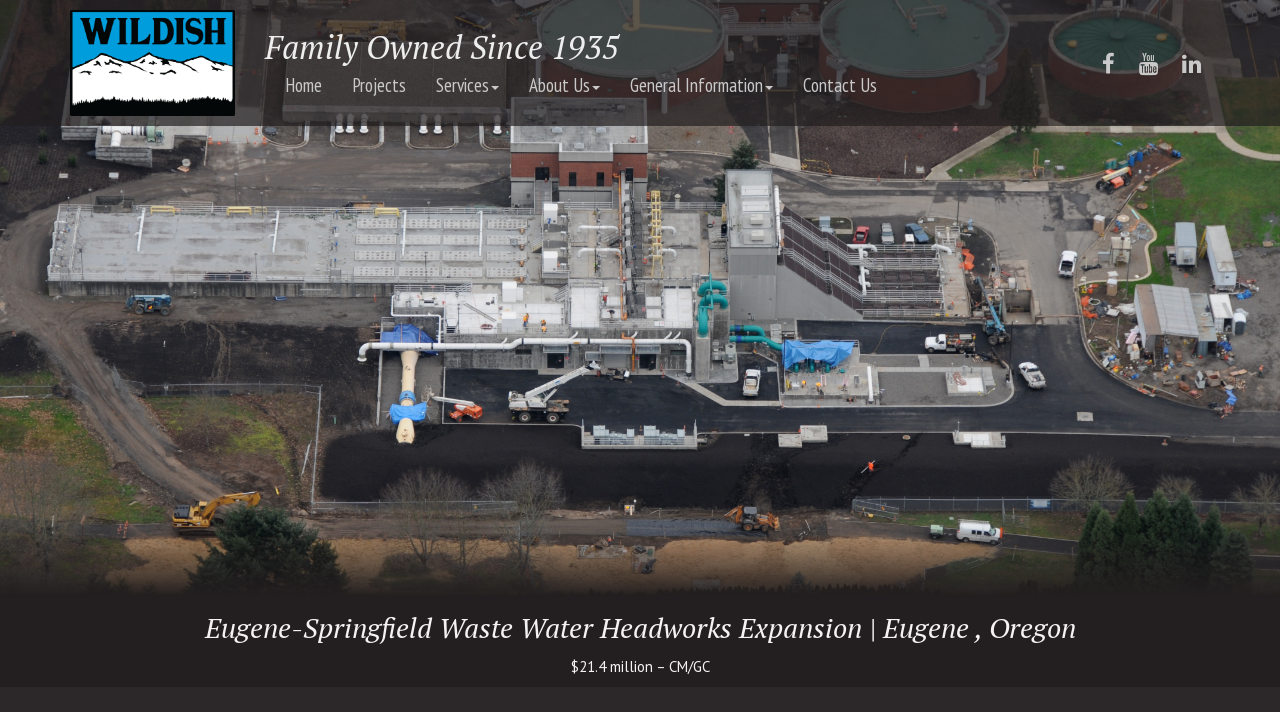

--- FILE ---
content_type: text/html; charset=UTF-8
request_url: https://www.wildish.com/eugene-springfield-waste-water-headworks-expansion
body_size: 3418
content:

<!doctype html>
<html class="no-js" lang="en-us">
    <head>
        <meta charset="utf-8">
        <meta http-equiv="x-ua-compatible" content="ie=edge">
        <title>Eugene-Springfield Waste Water Headworks Expansion</title>
<meta name="description" content="This new headworks facility and influent pumping station required thorough coordination with the owner in order to maintain operations during construction."/>
<link rel="canonical" href="https://www.wildish.com/eugene-springfield-waste-water-headworks-expansion"/>

        <meta name="viewport" content="width=device-width, initial-scale=1">

        <!-- Place favicon.ico in the root directory -->
        <link rel="shortcut icon" href="/favicon.ico" type="image/x-icon" />

        <link rel="stylesheet" href="https://cdnjs.cloudflare.com/ajax/libs/normalize/3.0.3/normalize.min.css">
        <link rel="stylesheet" href="https://maxcdn.bootstrapcdn.com/bootstrap/3.3.6/css/bootstrap.min.css" />

        <link rel="stylesheet" href="/css/font-awesome.min.css">
        <!-- Fonts -->
        <link href='https://fonts.googleapis.com/css?family=PT+Serif:400,400italic' rel='stylesheet' type='text/css'>
        <link href='https://fonts.googleapis.com/css?family=PT+Sans:400,700' rel='stylesheet' type='text/css'>
        <link href='https://fonts.googleapis.com/css?family=PT+Sans+Narrow' rel='stylesheet' type='text/css'>

                <link rel="stylesheet" type="text/css" media="all" href="/css/main.css" />

        <script src="https://cdnjs.cloudflare.com/ajax/libs/modernizr/2.8.3/modernizr.min.js"></script>
    </head>
    <body class="type-project">
        <!-- Google Tag Manager -->
<noscript><iframe src="//www.googletagmanager.com/ns.html?id=GTM-WKQFCF"
height="0" width="0" style="display:none;visibility:hidden"></iframe></noscript>
<script>(function(w,d,s,l,i){w[l]=w[l]||[];w[l].push({'gtm.start':
new Date().getTime(),event:'gtm.js'});var f=d.getElementsByTagName(s)[0],
j=d.createElement(s),dl=l!='dataLayer'?'&l='+l:'';j.async=true;j.src=
'//www.googletagmanager.com/gtm.js?id='+i+dl;f.parentNode.insertBefore(j,f);
})(window,document,'script','dataLayer','GTM-WKQFCF');</script>
<!-- End Google Tag Manager -->
        <header class="smoke-bg">
	<nav class="container navbar navbar-default">
		<div class="row">
			<div class="navbar-header">
				<button type="button" class="navbar-toggle collapsed" data-toggle="collapse" data-target="#collapse" aria-expanded="false">
					<span class="sr-only">Toggle navigation</span>
					<span class="icon-bar"></span>
					<span class="icon-bar"></span>
					<span class="icon-bar"></span>
				</button>
			</div>
			<div class="col-xs-6 col-sm-2 vcenter">
				<a class="navbar-brand" href="/"><img class="logo" src="/assets/57476e5ffa4634450500001f.png" alt="Wildish" srcset="/assets/57476e60fa46344505000020.png 200w, /assets/57476e60fa46344505000021.png 500w" /></a>
			</div><!--
		--><div class="col-xs-12 col-sm-10 vcenter">
				<div class="slogan text-left-sm text-left-md text-left-lg">Family Owned Since 1935</div>
				<!-- Collect the nav links, forms, and other content for toggling -->
				<div class="collapse navbar-collapse" id="collapse">
				    <ul class="nav navbar-nav">
																	
													<li><a href="/">Home</a>
						
																	
													<li><a href="/projects">Projects</a>
						
																	
													<li class="dropdown">
								<a data-toggle="dropdown">
									Services<span class="caret"></span>
								</a>
								<ul class="dropdown-menu" role="menu">
																		<li><a href="/services#pre-construction">Pre Construction</a></li>
																		<li><a href="/services#construction">Construction</a></li>
																		<li><a href="/services#self-performed-work">Self Performed Work</a></li>
																		<li><a href="/services#contracting-methods">Contracting Methods</a></li>
																		<li><a href="/services#aggregate-products">Aggregate Products</a></li>
																		<li><a href="/services#quality-control">Quality Control</a></li>
																	</ul>
							</li>
						
																	
													<li class="dropdown">
								<a data-toggle="dropdown">
									About Us<span class="caret"></span>
								</a>
								<ul class="dropdown-menu" role="menu">
																		<li><a href="/OurTeam">Our Team</a></li>
																		<li><a href="/mission-organization">Mission/Organization</a></li>
																		<li><a href="/our-history">History Timeline</a></li>
																		<li><a href="/history-slideshow">History Slideshow</a></li>
																		<li><a href="/community">Community</a></li>
																		<li><a href="/employment">Employment</a></li>
																	</ul>
							</li>
						
																	
													<li class="dropdown">
								<a data-toggle="dropdown">
									General Information<span class="caret"></span>
								</a>
								<ul class="dropdown-menu" role="menu">
																		<li><a href="/awards">Testimonials/Awards</a></li>
																		<li><a href="/sustainability">Sustainability</a></li>
																		<li><a href="/safety">Safety</a></li>
																		<li><a href="/articles-news">Quarterly Newsletter</a></li>
																		<li><a href="/real-estate">Real Estate</a></li>
																		<li><a href="/equipment-for-sale">Equipment for Sale</a></li>
																	</ul>
							</li>
						
																	
													<li><a href="/contact-us">Contact Us</a>
						
										</ul>
				</div>
			</div><!--
			--><div class="social-icons-menu">
											<a href="https://www.facebook.com/WildishGroupOfCompanies" class="fa-facebook fa" aria-hidden="true" target="_blank"></a>
											<a href="https://www.youtube.com/user/WildishCompanies" class="fa-youtube fa" aria-hidden="true" target="_blank"></a>
											<a href="https://www.linkedin.com/company/2896941?trk=tyah&trkInfo=tas%3Awildish%2Cidx%3A1-3-3" class="fa-linkedin fa" aria-hidden="true" target="_blank"></a>
								</div>
		</div>
	</nav>
</header>

        <div class="content">
            
<div id="carousel-example-generic" class="carousel slide" data-ride="carousel">
	<!-- Indicators -->
	<div style="display:none">
		<ol class="carousel-indicators">
										<li data-target="#carousel-example-generic" data-slide-to="0" class="active"></li>
							
		</ol>
	</div>

	<!-- Wrapper for slides -->
	<div class="carousel-inner" role="listbox">
							<div class="sixteen-by-nine item active" style="background-image:url(/assets/57980af2c9e22c9d5f000001.jpg)">
				<div class="curtain curtain-project"></div>
			</div>
						</div>

	<!-- Controls -->
	<div style="display:none">
		<a class="left carousel-control" href="#carousel-example-generic" role="button" data-slide="prev">
			<span class="glyphicon glyphicon-chevron-left" aria-hidden="true"></span>
			<span class="sr-only">Previous</span>
		</a>
		<a class="right carousel-control" href="#carousel-example-generic" role="button" data-slide="next">
			<span class="glyphicon glyphicon-chevron-right" aria-hidden="true"></span>
			<span class="sr-only">Next</span>
		</a>
	</div>
</div>


<div class="container project">
	<div class="row">
		<div class="col-xs-12">
	        <h1 class="header">Eugene-Springfield Waste Water Headworks Expansion | Eugene , Oregon </h1>
			<p class="project-caption"> $21.4 million – CM/GC </p>
        </div>
	</div>
</div>

<div class="project-description-wrapper">
    <div class="container project">
    	<div class="row">
            <div class="col-xs-12 description">
                <h2 class="subheader"> Metropolitan Waste Water Management Commission | Wildish Building Co. </h2>
                <div class="wikiText">This new headworks facility and influent pumping station required thorough coordination with the owner in order to maintain operations during construction. The project included two new climbing bar screens; Cutthroat flumes, grit removal units and grit pumps; 40&rsquo;x40&rsquo;x20&rsquo; pre-constructed concrete caisson &ldquo;sunk&rdquo; to final elevation; relining 800 linear feet of submerged 45&rdquo; sewer force main; overhaul and replacement of variable frequency drives and pumps; and 10 precast vaults.</div>            </div>
    	</div>
    </div>
</div>

<!-- Embeded Video -->

<div class="container project buttons-wrapper">
	<div class="row">
		<div class="col-xs-12 back-button-wrapper">
            <a class="back-button" href="/projects/?type=All">
                <span class="glyphicon glyphicon-chevron-left"></span>
                BACK TO ALL PROJECTS            </a>
        </div>
                <div class="col-xs-12 next-project-button-wrapper">
            <a class="next-project-button" href="/alder-street-improvements?type=All">
                NEXT PROJECT
                <span class="glyphicon glyphicon-chevron-right"></span>
            </a>
        </div>
        	</div>
</div>
        </div>

        <footer>
    <a href="/"><img class="logo" src="/assets/574770fdfa46346805000005.png" alt="Wildish" srcset="/assets/574770fdfa46346805000006.png 200w, /assets/574770fdfa46346805000007.png 500w" /></a>
    <address>
        <span class="fa fa-map-marker" aria-hidden="true"></span> <a href="https://www.google.com/maps/place/Wildish+Construction+Co/@44.1083965,-123.0719306,16.3z/data=!4m13!1m7!3m6!1s0x54c0e2535a3c8a49:0xbdeee6851f50c5b7!2s3600+Wildish+Ln,+Eugene,+OR+97408!3b1!8m2!3d44.1096468!4d-123.0670986!3m4!1s0x54c0e2535a3c8a49:0x4b6db954148cf293!8m2!3d44.1097258!4d-123.0671613" target="_blank">3600 Wildish Lane, Eugene, OR 97408</a>
        <span class="fa fa-envelope" aria-hidden="true"></span> PO Box 40310, Eugene, OR 97404        <span class="fa fa-phone" aria-hidden="true"></span> <a href="tel:5414851700">541-485-1700</a>
    </address>

    <div class="legal-links"><!--
                --><a href="/privacy-policy">Privacy Policy</a><!--
                --><a href="/sitemap">Site Map</a><!--
            --></div>

    <div class="social-icons-menu">
                    <a href="https://www.facebook.com/WildishGroupOfCompanies" class="fa-facebook fa" aria-hidden="true" target="_blank"></a>
                    <a href="https://www.youtube.com/user/WildishCompanies" class="fa-youtube fa" aria-hidden="true" target="_blank"></a>
                    <a href="https://www.linkedin.com/company/2896941?trk=tyah&trkInfo=tas%3Awildish%2Cidx%3A1-3-3" class="fa-linkedin fa" aria-hidden="true" target="_blank"></a>
            </div>
</footer>


        <script src="https://ajax.googleapis.com/ajax/libs/jquery/2.2.0/jquery.min.js"></script>
        <script src="https://maxcdn.bootstrapcdn.com/bootstrap/3.3.6/js/bootstrap.min.js"></script>
                <script src="/js/main.js"></script>
        <script src="/js/menuDropdown.js"></script>
    </body>
</html>


--- FILE ---
content_type: text/css
request_url: https://www.wildish.com/css/main.css
body_size: 6740
content:
/*! HTML5 Boilerplate v5.3.0 | MIT License | https://html5boilerplate.com/ */

/*
 * What follows is the result of much research on cross-browser styling.
 * Credit left inline and big thanks to Nicolas Gallagher, Jonathan Neal,
 * Kroc Camen, and the H5BP dev community and team.
 */

/* ==========================================================================
   Base styles: opinionated defaults
   ========================================================================== */

html {
    color: #222;
    font-size: 1em;
    line-height: 1.4;
}

/*
 * Remove text-shadow in selection highlight:
 * https://twitter.com/miketaylr/status/12228805301
 *
 * These selection rule sets have to be separate.
 * Customize the background color to match your design.
 */

::-moz-selection {
    background: #b3d4fc;
    text-shadow: none;
}

::selection {
    background: #b3d4fc;
    text-shadow: none;
}

/*
 * A better looking default horizontal rule
 */

hr {
    display: block;
    height: 1px;
    border: 0;
    border-top: 1px solid #ccc;
    margin: 1em 0;
    padding: 0;
}

/*
 * Remove the gap between audio, canvas, iframes,
 * images, videos and the bottom of their containers:
 * https://github.com/h5bp/html5-boilerplate/issues/440
 */

audio,
canvas,
iframe,
img,
svg,
video {
    vertical-align: middle;
}

/*
 * Remove default fieldset styles.
 */

fieldset {
    border: 0;
    margin: 0;
    padding: 0;
}

/*
 * Allow only vertical resizing of textareas.
 */

textarea {
    resize: vertical;
}

/* ==========================================================================
   Browser Upgrade Prompt
   ========================================================================== */

.browserupgrade {
    margin: 0.2em 0;
    background: #ccc;
    color: #000;
    padding: 0.2em 0;
}

/* ==========================================================================
   Author's custom styles
   ========================================================================== */

/* ******* Utility Classes/Rules ******* */
body {
    background: #231f20;
}

ul {
    list-style-type: none;
}

h1, h2, h3 {
    font-family: 'PT Serif', serif;
}

h3 {
    font-size: 125%;
    color: #20bafc;
    font-style: italic;
}

p {
    font-family: 'PT Sans', sans-serif;
    color: #feffff;
    font-size: 100%;
}

img {
    height: auto;
    max-width: 100%;
    /* width: 200px; */
}

a:link,
a:visited,
a:hover,
a:active {
    color: #20bafc;
    text-decoration: none;
}

a:hover {
    cursor: pointer;
}

/* e.g. use on each col-md-4 for those containers to vertically center in a .row tag */
.vcenter {
    display: inline-block;
    float: none;
    vertical-align: middle;
}

.smoke-bg {
    background-color: rgba(35,31,32,0.7);
}

/* extend bootstrap text-alignment to target specific sizes */
@media (max-width: 767px) {
    .text-left-xs {
        text-align: left;
    }
    .text-center-xs {
        text-align: center;
    }
    .text-right-xs {
        text-align: right;
    }
    .text-justify-xs {
        text-align: justify;
    }
}
@media (min-width: 768px) and (max-width: 991px) {
    .text-left-sm {
        text-align: left;
    }
    .text-center-sm {
        text-align: center;
    }
    .text-right-sm {
        text-align: right;
    }
    .text-justify-sm {
        text-align: justify;
    }
}
@media (min-width: 992px) and (max-width: 1199px) {
    .text-left-md {
        text-align: left;
    }
    .text-center-md {
        text-align: center;
    }
    .text-right-md {
        text-align: right;
    }
    .text-justify-md {
        text-align: justify;
    }
}
@media (min-width: 1200px) {
    .text-left-lg {
        text-align: left;
    }
    .text-center-lg {
        text-align: center;
    }
    .text-right-lg {
        text-align: right;
    }
    .text-justify-lg {
        text-align: justify;
    }
}

/* ==========================================================================
   Header
   ========================================================================== */

header {
    font-family: 'PT Sans Narrow', sans-serif;
    font-size: 1.1rem;
    position: absolute;
    width: 100%;
    z-index: 5;
}

header .logo {
    width: 100%;
    height: auto;
    padding: 10px 0;
}

header .slogan {
    color: #eeeeee;
    font-size: 2rem;
    font-style: italic;
    font-family: 'PT Serif', serif;
}

header .fa {
    color: #cac9c9;
    font-size: 1.4rem;
    padding: 10px;
}

header .fa:hover {
    color: #20bafc;
}

header .fa:hover {
    text-decoration: none;
}



@media (max-width: 767px) {
    header {
        position: relative;
        text-align: center;
    }
    header .slogan {
        font-size: 1.2rem;
    }
    header .social-icons-menu {
        text-align: center;
    }
    header .fa {
        font-size: 1.2rem;
    }
    header .navbar-toggle {
        position: absolute;
        right: 0;
        top: 0;
    }
    header.smoke-bg {
        background-color: rgba(35,31,32,1);
    }
    .navbar-default .navbar-nav {
        padding: 10px 0;
    }
    .navbar-default .navbar-nav li a {
        font-size: 24px;
    }
    .navbar-default .navbar-nav .dropdown .dropdown-menu li {
        padding: 12px;
    }
    .navbar-default .navbar-nav .dropdown .dropdown-menu li a {
        font-size: 22px;
        text-align: center;
        padding: 0;
        color: #cac9c9;
    }
    .navbar-default .navbar-nav .dropdown .dropdown-menu {
        border-top: 1px solid rgba(60,60,60,0.7);
        border-bottom: 1px solid rgba(60,60,60,0.7);
    }
    header .fa {
        font-size: 2.0rem;
        padding: 30px;
    }
}

@media (min-width: 768px) and (max-width: 991px) {
    .navbar-default .navbar-nav .dropdown .dropdown-menu {
        padding-top: 0;
    }

    header .social-icons-menu {
        position: absolute;
        top: 4px;
        right: 70px;
    }
}

@media (min-width: 992px) and (max-width: 1199px) {
    .navbar-default .navbar-nav .dropdown .dropdown-menu {
        padding-top: 10px;
    }
    header .social-icons-menu {
        position: absolute;
        top: 32px;
        right: 14px;
    }
}

@media (min-width: 1200px) {
    .navbar-default .navbar-nav .dropdown .dropdown-menu {
        padding-top: 21px;
    }
    header .social-icons-menu {
        position: absolute;
        top: 43px;
        right: 14px;
    }
}

@media (min-width: 768px) {
    header .navbar-collapse {
        margin-left: -30px;
    }
    header .navbar-nav>li>a {
        padding: 5px 15px;
    }
    .carousel-caption {
        right: 10%;
        left: 10%;
        padding-bottom: 30px;
    }
    .navbar-default .navbar-nav .dropdown .dropdown-menu>li>a {
        font-size: 17px;
        color: #cac9c9;
    }
    .open>.dropdown-menu {
        display: none;
    }
    .dropdown:hover .dropdown-menu{
        display: block !important;
    }

}

.navbar-default .navbar-nav .dropdown .dropdown-menu {
    margin-top: 0px;
}



.navbar {
    margin-bottom: 0;
    background-color: transparent;
    border: 0;
    border-radius: 0;
    text-align: center;
}

.navbar-brand {
    float: none;
    padding: 0;
}

.navbar-default .navbar-nav li a:hover{
    text-decoration: none;
}

.navbar-default .navbar-nav {
    display: block;
    position: relative;
    line-height: 40px;
    margin: 0 20px;
    font-size: 19px;
}

.dropdown-menu {
    background: none;
    border: 0;
    border-radius: 0;
}

@media screen and (max-width: 767px){
    .navbar-default .navbar-nav div {
        float: none;
    }
    .navbar-default .navbar-nav div.dropdown .dropdown-menu{
        text-align: center;
    }
    .navbar-default .navbar-nav div.dropdown .dropdown-menu>li>a{
        color: #cac9c9;
    }
}

.navbar-default .navbar-nav a:hover {
    text-decoration: none;
}

.navbar-default .navbar-nav .dropdown .dropdown-menu li {
    background-color: rgba(35,31,32,0.7);
}



.navbar-default .navbar-nav .dropdown .dropdown-menu>li>a:hover {
    background: none;
    color: #20bafc;
}

ul.dropdown-menu>li.active>a:hover {
    background-image: none;
}

.nav .open>a, .nav .open>a:focus, .nav .open>a {
    background-color: none
}

.nav .open>a, .nav .open>a:focus, .nav .open>a:hover {
    color: #cac9c9;
}

.navbar-default .navbar-nav .dropdown a:hover {
    text-decoration: none;
}

.nav .open>a, .nav .open>a:focus, .nav .open>a:hover {
    background: none
}

.navbar-default .navbar-nav>.active>a,
.navbar-default .navbar-nav>.active>a:focus {
    color: #20bafc;
    background-color: transparent;
}

.navbar-default .navbar-nav>li {
    line-height: 30px;
}

.navbar-default .navbar-nav>li>a,
.navbar-default .navbar-nav>li>a {
    color: #cac9c9;
}


.navbar-default .navbar-nav>.active>a:hover,
.navbar-default .navbar-nav>li>a:focus,
.navbar-default .navbar-nav>li>a:hover,
.navbar-default .navbar-nav>.open>a,
.navbar-default .navbar-nav>.open>a:focus,
.navbar-default .navbar-nav>.open>a:hover,
.navbar-default .navbar-nav>li>a:focus,
.navbar-default .navbar-nav>li>a:hover {
    color: #20bafc;
    background-color: rgba(0,0,0,0);
}
@media screen and (min-width: 768px){
.navbar-default .navbar-nav>.open>a {
    color: #cac9c9;
}
}

.navbar-default .navbar-collapse,
.navbar-default .navbar-form {
    border: none;
    box-shadow: none;
}

/* ==========================================================================
   Footer
   ========================================================================== */

footer {
    padding: 50px 20px;
    margin: 0 auto;
    background: #1b1818;
    text-align: center;
}

footer img {
    max-height: 50px;
}

footer address {
    font-family: 'PT Sans Narrow', sans-serif;
    font-size: 100%;
    color: #a7a7a8;
    margin-bottom: 0;
}

footer address .fa {
    color: #524f4f;
}

footer .social-icons-menu .fa {
    color: #a7a7a8;
}

footer .social-icons-menu .fa:hover {
    color: #20bafc;
}

footer .fa {
    display: inline-block;
    vertical-align: top;
    margin: 0 5px;
}

footer .legal-links {
    color: #524e4b;
    margin: 10px 0;
}

footer .legal-links a{
    padding: 0 5px;
    margin: 0;
    border-right: 1px solid #534F4C;
}

footer .legal-links a:last-child{
    border-right: none
}


.content-edit {
    position: fixed;
    top: 160px;
    left: 0;
    background: rgba(0,0,0,0.3);
    z-index: 99;
    padding: 15px 20px;
    border-radius: 0 3px 3px 0;
    text-shadow: #000 0 0 20px;
}

/* ==========================================================================
   Home Page
   ========================================================================== */

.carousel-caption {
    padding-bottom: 2.5%;
    z-index: 10;
    position: absolute;
}

.carousel-caption p {
    font-weight: 400;
    display: block;
    text-align: center;
    margin: 0 auto;
    font-family: 'PT Sans Narrow', sans-serif;
    font-size: 105%;
    letter-spacing: .5px;
}

.carousel-caption button {
    display: block;
    font-family: 'PT Sans Narrow', sans-serif;
    font-size: 125%;
    letter-spacing: 1px;
    color: #ffffff;
    padding: 6px 15px 4px 15px;
    margin: 10px auto 20px auto;
    text-decoration: none;
    text-transform: uppercase;
    border: 2px solid #20bafc;
    background-color: rgba(0,182,255,0.2);
    outline: none;
}

.carousel-caption button:hover, .carousel-caption a:hover {
    color: #ffffff;
    text-decoration: none;
    background-color: rgba(0,182,255,0.7);
}

.carousel-caption .headline {
    text-align: center;
    display: inline-block;
    color: #ffffff;
    text-shadow: 2px 2px 4px #000000;
    font-family: 'PT Serif', serif;
    font-size: 2.2rem;
    font-style: italic;
}

.carousel-indicators {
    bottom: 10px;
}

.carousel-inner .item {
    background-size: cover;
    background-position: center center;
    height: 0;
    padding-bottom: 47.25%; /* 16:9 */
}

@media (max-width: 767px) {
    .carousel-caption .headline {
        font-size: 1.2rem;
        line-height: 1.2rem;
    }
    .carousel-indicators {
        bottom: 0;
    }
    .carousel-inner .item {
        height: 0;
        padding-bottom: 100%; /* 1:1 */
    }
}

.curtain {
    position: absolute;
    width: 100%;
    bottom: 0;
    z-index: 2;
    /* Permalink - use to edit and share this gradient: http://colorzilla.com/gradient-editor/#231f20+0,231f20+100&0+12,1+90 */
    background: -moz-linear-gradient(top,  rgba(35,31,32,0) 0%, rgba(35,31,32,0) 12%, rgba(35,31,32,1) 90%, rgba(35,31,32,1) 100%); /* FF3.6-15 */
    background: -webkit-linear-gradient(top,  rgba(35,31,32,0) 0%,rgba(35,31,32,0) 12%,rgba(35,31,32,1) 90%,rgba(35,31,32,1) 100%); /* Chrome10-25,Safari5.1-6 */
    background: linear-gradient(to bottom,  rgba(35,31,32,0) 0%,rgba(35,31,32,0) 12%,rgba(35,31,32,1) 90%,rgba(35,31,32,1) 100%); /* W3C, IE10+, FF16+, Chrome26+, Opera12+, Safari7+ */
    filter: progid:DXImageTransform.Microsoft.gradient( startColorstr='#00231f20', endColorstr='#231f20',GradientType=0 ); /* IE6-9 */
}

.curtain-home {
    height: 200px;
}

.curtain-project {
    height: 90px;
}

.carousel-inner img {
    z-index: 1;
    width: 100%;
    height: auto;
}

.left.carousel-control,
.right.carousel-control {
    background: none;
    color: white;
}

.container .btn-primary {
    background-color: #214a5c;
    border: 0;
    margin-right: 0;
    border-radius: 0px;
}

.home-page-icons {
    background: #1e1a1b;
    padding: 0;
    text-align: center;
    margin-top: 40px;
}

.home-page-icons img {
    display: inline-block;
    vertical-align: top;
    margin: 30px 20px;
    /* width: 200px; */
}

.home-page-icons .icon-link:hover {
    text-decoration: none;
}

.home-page-icons .footer-logo {
    opacity: .6;
    filter: alpha(opacity=25); /* For IE8 and earlier */
    width: 100px;
    vertical-align: middle;
    /* color: red; */
}

.blurb {
    background: #2c2829;
    border: 0;
    border-radius:0;
    padding: 0;
    margin-top: 40px;
}

.blurb .caption {
    text-align: center;
    padding: 0 20px;
}

.blurb .cta {
    text-align: right;
}

.blurb .cta .btn {
    margin-top: 15px;
    padding: 3px 10px;
    color: white;
}

#loginform {
    color: #bbb;
    margin-top: 30px;
    text-align: center;
}

.loginform input {
    width: 100%;
    margin-bottom: 20px;
}

.login .content {
    padding-top: 160px;
    text-align: center;
    color: white;
}

@media (max-width: 767px) {
    .loginform {
        padding-top: 30px;
    }
}

.loginform .forgot-password {
    margin-bottom: 30px;
}

form#formForgotPassword {
    padding-bottom: 50px;
    padding-left: 10px;
    padding-right: 10px;
    color: #bbb;
    text-align: center;
}
form#formForgotPassword h1{
    color: #FFFFFF;
    margin-bottom: 35px;
}

form#formForgotPassword input#email {
    width: 60%;
    margin-bottom: 20px;
}

form#formForgotPassword label {
    margin-right: 10px;
}

@media (max-width: 767px) {
    form#formForgotPassword{
        padding-top: 0;
    }
}

@media (min-width: 768px) and (max-width: 970px) {
    form#formForgotPassword{
        padding-top: 225px;
    }
}

@media (min-width: 971px) {
    form#formForgotPassword{
        padding-top: 150px;
    }
}


/* ==========================================================================
   Helper classes
   ========================================================================== */

/*
 * Hide visually and from screen readers
 */

.hidden {
    display: none !important;
}

/*
 * Hide only visually, but have it available for screen readers:
 * http://snook.ca/archives/html_and_css/hiding-content-for-accessibility
 */

.visuallyhidden {
    border: 0;
    clip: rect(0 0 0 0);
    height: 1px;
    margin: -1px;
    overflow: hidden;
    padding: 0;
    position: absolute;
    width: 1px;
}

/*
 * Extends the .visuallyhidden class to allow the element
 * to be focusable when navigated to via the keyboard:
 * https://www.drupal.org/node/897638
 */

.visuallyhidden.focusable:active,
.visuallyhidden.focusable:focus {
    clip: auto;
    height: auto;
    margin: 0;
    overflow: visible;
    position: static;
    width: auto;
}

/*
 * Hide visually and from screen readers, but maintain layout
 */

.invisible {
    visibility: hidden;
}

/*
 * Clearfix: contain floats
 *
 * For modern browsers
 * 1. The space content is one way to avoid an Opera bug when the
 *    `contenteditable` attribute is included anywhere else in the document.
 *    Otherwise it causes space to appear at the top and bottom of elements
 *    that receive the `clearfix` class.
 * 2. The use of `table` rather than `block` is only necessary if using
 *    `:before` to contain the top-margins of child elements.
 */

.clearfix:before,
.clearfix:after {
    content: " "; /* 1 */
    display: table; /* 2 */
}

.clearfix:after {
    clear: both;
}

/* ==========================================================================
   EXAMPLE Media Queries for Responsive Design.
   These examples override the primary ('mobile first') styles.
   Modify as content requires.
   ========================================================================== */

@media only screen and (min-width: 35em) {
    /* Style adjustments for viewports that meet the condition */
}

@media print,
       (-webkit-min-device-pixel-ratio: 1.25),
       (min-resolution: 1.25dppx),
       (min-resolution: 120dpi) {
    /* Style adjustments for high resolution devices */
}

/* ==========================================================================
   Print styles.
   Inlined to avoid the additional HTTP request:
   http://www.phpied.com/delay-loading-your-print-css/
   ========================================================================== */

@media print {
    *,
    *:before,
    *:after,
    *:first-letter,
    *:first-line {
        background: transparent !important;
        color: #000 !important; /* Black prints faster:
                                   http://www.sanbeiji.com/archives/953 */
        box-shadow: none !important;
        text-shadow: none !important;
    }

    a,
    a:visited {
        text-decoration: underline;
    }

    a[href]:after {
        content: " (" attr(href) ")";
    }

    abbr[title]:after {
        content: " (" attr(title) ")";
    }

    /*
     * Don't show links that are fragment identifiers,
     * or use the `javascript:` pseudo protocol
     */

    a[href^="#"]:after,
    a[href^="javascript:"]:after {
        content: "";
    }

    pre,
    blockquote {
        border: 1px solid #999;
        page-break-inside: avoid;
    }

    /*
     * Printing Tables:
     * http://css-discuss.incutio.com/wiki/Printing_Tables
     */

    thead {
        display: table-header-group;
    }

    tr,
    img {
        page-break-inside: avoid;
    }

    img {
        max-width: 100% !important;
    }

    p,
    h2,
    h3 {
        orphans: 3;
        widows: 3;
    }

    h2,
    h3 {
        page-break-after: avoid;
    }
}


/* ==========================================================================
   Contact Us Page
   ========================================================================== */
.contact-us {
    padding: 0px;
}

.contact-us .row {
    width: 100%;
    margin: 40px 0px;
    padding: 0 20px;
}

.contact-us .fieldWrapper {
    margin: 0;
    padding-left: 5px;
    padding-right: 5px;
}

.contact-us-field{
    background-color: #2C2829;
    border: 1px solid #585455;
    border-radius: 1px;
    margin-right: 10px;
    margin-top: 10px;
    height: 40px;
    margin-bottom: 18px;
}

.contact-us .message {
    height: 80px;
}

.contact-us input {
    color: #F4F2F3;
}

.contact-us textarea {
    color: #F4F2F3;
}

.contact-us button,
.action-button {
    text-decoration: none;
    text-transform: uppercase;
    border: 2px solid #20bafc;
    background-color: rgba(0,182,255,0.2);
    outline: none;
    color: #F4F2F3;
    height: 40px;
    width: 100%;
    margin-top: 10px;
    -webkit-transition: background-color 0.2s;
    transition: background-color 0.2s;
}

.contact-us button:hover,
.action-button:hover {
    color: #ffffff;
    text-decoration: none;
    background-color: rgba(0,182,255,0.7);
}

.contact-us .errorMessages {
    color: red;
    margin-top: 20px;
    padding-left: 5px;
}

.contact-us .thank-you-message {
    color: #389e4b;
    margin-top: 20px;
    font-size: 20px;
}

.contact-us .map-container {
    overflow: hidden;
    height: 440px;
    margin-top: 29px;
}

.contact-us .map-container iframe {
    width: 100%;
}

.contact-us #gmap_canvas {
    height: 440px;
}

/* ==========================================================================
   Individual Project Page
   ========================================================================== */
.project {
   text-align: center;
   padding: 0;
}

.project .row {
   margin-top: 0;
   margin-bottom: 0;
}

div.buttons-wrapper {
    padding-bottom: 10px;
}

.project .back-button,
.project .next-project-button {
    display: inline-block;
    font-family: 'PT Sans Narrow', sans-serif;
    font-size: 125%;
    letter-spacing: 1px;
    color: #ffffff;
    padding: 6px 15px 4px 15px;
    margin: 10px auto 0 auto;
    text-decoration: none;
    text-transform: uppercase;
    border: 2px solid #20bafc;
    background-color: rgba(0,182,255,0.2);
    outline: none;
}

.project .back-button:hover,
.project .next-project-button:hover {
    color: #ffffff;
    text-decoration: none;
    background-color: rgba(0,182,255,0.7);
}

.project a:hover {
    background-color: #2C2829;
    text-decoration: none;
}

.project img {
    max-width:100%;
    max-height:100%;
}

.project .project-caption {
    font-size: 15px;
    color: #F4F2F3;
}

.project-description-wrapper {
    background-color: #2C2829;
    width: 100%;
}

.project .description {
    background-color: #2C2829;
    color: #CEC6C9;
    padding: 30px;

}

.project-video-wrapper{
    margin-top: 30px;
    margin-bottom: 20px;
}

/* ==========================================================================
  Banner
  ========================================================================== */
.banner {
    width: 100%;
    height: 350px;
    text-align: center;
    background-position: center;
    background-size: cover;
    background-repeat: no-repeat;
}

.banner-title {
    color: #F4F2F3;
    text-shadow: 2px 2px #2C2829;
    font-size: 42px;
    font-style: italic;
    margin: 0;
}

@media (max-width: 767px) {
    .banner-title{
        padding-top: 163px;
    }
}
@media (min-width: 768px) and (max-width: 991px) {
    .banner-title{
        padding-top: 185px;
    }
}
@media (min-width: 992px) and (max-width: 1199px) {
    .banner-title{
        padding-top: 198px;
    }
}
@media (min-width: 1200px) {
    .banner-title{
        padding-top: 205px;
    }
}

/* ==========================================================================
  Project Gallery
  ========================================================================== */
.project-page {
    margin: 40px auto;
}

.project-page .row {
    margin: 0;
}

.project-page .navbar {
    width: 100%;
}

.project-page .nav {
    text-align: center;
}

.project-page .nav li {
    position: relative;
    display: inline-block;
}

@media (max-width: 767px) {
    .project-page .nav li {
        position: relative;
        display: block;
        font-size: 24px;
        line-height: 40px;
        padding: 0;
    }
}

.project-page .nav li a {
    color: #CEC6C9;
}

.project-page .nav>li>a:focus,
.project-page .nav>li>a:hover {
    background-color: transparent;
    color: #20bafc;
}

.project-page .project-wrapper {
    padding: 10px;
}

.project-page .project-wrapper .inner {
    padding: 0;
}

.project-page .project-wrapper .image-wrapper {
    overflow: hidden;
    height: 180px;
    width: 100%;
}

.project-page .project-image {
    background-color: #999;
    background-size: cover;
    background-position: center center;
    text-align: center;
    opacity: 1;
    -webkit-transition: all .25s;
    transition: all .25s;
    overflow: hidden;
    height: 180px;
    line-height: 180px;

}

.project-page .project-image:hover {
    opacity: 0.9;
    transform: scale(1.05);
}

.project-page .project-image span {
    display: inline-block;
    vertical-align: middle;
    line-height: normal;
    color: white;
    text-shadow: 1px 1px #2C2829;
    font-size: 28px;

    -webkit-transition: all .25s;
    transition: all .25s;
    margin: auto 10px;
}

@media (max-width: 767px) {
    .project-page .project-image span {
        opacity: 1;
    }
}

@media (min-width: 768px) {
    .project-page .project-image span {
        opacity: 0;
    }
}

.project-page .project-image:hover span {
    opacity: 1;
}

.project-page .inner {
    text-decoration: none;
}

/* ==========================================================================
  General Page
  ========================================================================== */
.general-page {
    padding-top: 20px;
    padding-bottom: 40px;
}

.general-page .body-content {
    color: #CEC6C9;
    background-color: #231F20;
    line-height: 30px;
 }

.general-page .body-content h2,
.general-page .body-content h3,
.general-page .body-content h3{
    color: #F4F2F3;
}

.general-page>.body-content>img {
    float: right;
    margin: 10px 0 10px 10px;
}

.general-page .embed-video {
    clear: both;
    margin: 20px 0 10px 0;
}

.general-page .content-separator {
    padding: 5px 0;
    margin: 10px 0;
    border-bottom: 1px solid #343031;
    clear: both;
}

.general-page .share a {
    margin: 0 5px;
    color: #5B5758;
}

.general-page .share a:hover {
    color: #F4F2F3;
}

.general-page .sidebar {
    margin: 20px 0;
    padding: 0 15px;
    background-color: #2C2829;
}

.general-page .blurb-wrapper {
    margin: 15px;
}

.general-page .blurb-title {
    font-size: 24px;
    font-style: italic;
    color: #F4F2F3;
}

.general-page .sidebar .blurb-wrapper .row {
    margin-top: 15px;
}

.general-page .sidebar .blurb-wrapper ul {
    padding: 0;
    margin: 0;
}

.general-page .content-blurb-wrapper {
    margin-top: 20px;
    padding: 0;
}

.general-page .content-blurb-wrapper .row {
    padding-top: 30px;
}

.general-page .wikiText img {
    display: block;
    float: right;
    margin: 0 0 10px 10px;
}

.general-page .sidebar .blurb-image {
    padding: 0;
}

.general-page .blurb-image {
    margin-top: 5px;
    max-width: 100%;
    max-height: 100%;
}

@media (max-width: 767px) {
    .general-page .blurb-pdf img {
        float: left;
    }
}

@media (min-width: 768px) {
    .general-page .blurb-pdf img {
        float: right;
    }
}

.general-page .blurb-pdf img {
    max-height: 100px;
    display: block;
}

.general-page .link {
    font-style: italic;
    font-size: 16px;
}

.general-page .sidebar .blurb-wrapper .blurb-wrapper {
    padding: 5px;
}

.general-page .sidebar .blurb-wrapper .blurb-body {
    color: #CEC6C9;
}
.general-page .sidebar .blurb-wrapper .blurb-body h1,
.general-page .sidebar .blurb-wrapper .blurb-body h2,
.general-page .sidebar .blurb-wrapper .blurb-body h3{
    margin-top: 0px;
}

.general-page .content-blurb-wrapper .blurb-body h1,
.general-page .content-blurb-wrapper .blurb-body h2,
.general-page .content-blurb-wrapper .blurb-body h3{
    margin-top: 0px;
}

/* ==========================================================================
   Employee Page
   ========================================================================== */
.employee-page {
    text-align: center;
}

.employee-banner .banner {
    width: 100%;
    height: 350px;
    text-align: center;
    background-size: cover;
    background-repeat: no-repeat;
    /* background-position: 0 -142px; */
}

.employee-page .employee-header {
    color: #CEC6C9;
    margin: 60px 0;
    font-size: 18px;
}

.employee-page .description-wrapper {
    background-color: #2C2829;
    padding: 5px 0;
    margin-bottom: 40px;
    height: 94px;
}

.employee-page .description-wrapper p {
    margin: 10px 0;
    font-weight: normal;
}

.employee-page .description-wrapper .employee-title {
    padding: 0 10px;
    font-size: 12px;
    color: #CEC6C9;
}

.employee-page .employee-image {
    width: 100%;
    height: auto;
}

/* ==========================================================================
   Timeline
   ========================================================================== */
@media (min-width: 768px) {
    .timeline .event-wrapper {
        display: flex;
        align-items: center;
    }
}

@media (max-width: 767px) {
    .timeline .event-wrapper .image-wrapper .event-image {
        margin-bottom: 10px;
    }
}

@media (max-width: 991px) {
    .timeline .event-wrapper {
        margin: 10px 0;
    }
}



.timeline {
    padding-bottom: 20px;
}

.timeline .timeline-subheader {
    text-align: center;
    color: #CEC6C9;
    line-height: 30px;
    font-size: 18px;
    margin: 40px 0;
}

.timeline .event-wrapper .image-wrapper,
.timeline .event-wrapper .description-wrapper {
   margin: 0;
}

.timeline .event-wrapper .description-wrapper {
    background-color: #2C2829;
    padding: 20px;
}

.timeline .event-wrapper .description-wrapper .event-year {
    color: #1FB5FA;
    font-size: 18px;
    margin-bottom: 10px;
}

.timeline .event-wrapper .description-wrapper .event-description {
    color: #CEC6C9;
    line-height: 30px;
}

.timeline .event-wrapper .image-wrapper {
    text-align: center;

}

.timeline .event-wrapper .event-image {
    background-position: center;
    background-repeat: no-repeat;
    background-size: cover;
    border: 4px solid #5E5A5B;
    border-radius: 50%;
    margin: 0 auto;
    opacity: 0.9;
    transition: all 0.5s ease;
}

.timeline .event-wrapper .image-wrapper .event-image:hover {
    opacity: 1;
    transform: scale(1.05);
}

.timeline .event-wrapper .arrow-up {
  width: 50px;
  height: 50px;
  border-left: 50px solid transparent;
  border-right: 50px solid transparent;
  border-bottom: 50px solid #2C2829;
  margin: 0 auto;
  margin-bottom: -10px;
}

.timeline .event-wrapper .arrow-left {
    width: 50px;
    height: 50px;
    border-top: 50px solid transparent;
    border-right: 50px solid #2C2829;
    border-bottom: 50px solid transparent;
    margin: 0 auto;
    margin-right: -10px;
    margin-top: 10px;
}

.timeline .event-wrapper .arrow-right {
    width: 30px;
    height: 30px;
    border-top: 30px solid transparent;
    border-left: 30px solid #2C2829;
    border-bottom: 30px solid transparent;
    margin: 0 auto;
    margin-left: -10px;
    margin-top: 10px;
}

.timeline .event-wrapper .arrow-left-md-up {
    width: 30px;
    height: 30px;
    border-top: 30px solid transparent;
    border-right: 30px solid #2C2829;
    border-bottom: 30px solid transparent;
    margin: 0 auto;
    margin-right: -15px;
    margin-top: 10px;
}

.timeline .event-wrapper .arrow-right-md-up {
    margin-left: -15px;
}

.timeline .timeline-connecting-line {
    height: 20px;
    margin: 0 auto;
    width: 5px;
    background-color: none;
}

.timeline .timeline-connecting-line-wrapper {
    text-align: center;
}


/* ==========================================================================
   Wildish Helper Classes
   ========================================================================== */
.header {
  font-style: italic;
  font-size: 28px;
  color: #F4F2F3;
  line-height: 36px;
  margin-top: 5px;
}

.subheader {
  margin-top: 0;
  font-size: 18px;
  color: #CEC6C9;
  line-height: 27px;
}

/* ==========================================================================
   Slideshow
   ========================================================================== */

.slideshow .slideshow-wrapper {
    margin-bottom: 50px;
}

.slideshow .slideshow-title {
    text-align: center;
}

.slideshow .slide-caption {
    position: absolute;
    bottom: 100;
}

.slideshow-title {
    color: #F4F2F3;
    text-shadow: 2px 2px #2C2829;
    font-size: 42px;
    font-style: italic;
    margin: 0;
    font-family: 'PT Serif', serif;
    margin-bottom: 30px;
}

.slideshow .carousel-inner .item {
    height: 0;
}

@media (max-width: 492px) {
    .slideshow-title {
        margin-top: 10px;
    }
    .slideshow .carousel-inner .item {
        padding-bottom: 65%;
    }
    .slideshow .carousel-caption {
        padding-bottom: 3.5%;
    }
}

@media (min-width: 493px) and (max-width: 767px) {
    .slideshow-title {
        margin-top: 10px;
    }
    .slideshow .carousel-inner .item {
        padding-bottom: 54%;
    }
    .slideshow .carousel-caption {
        padding-bottom: 3.5%;
    }

}
@media (min-width: 768px) and (max-width: 991px) {
    .slideshow-title {
        margin-top: 105px;
    }
    .slideshow .carousel-inner .item {
        padding-bottom: 52%;
    }
    .slideshow .carousel-caption {
        padding-bottom: 4.5%;
    }
}
@media (min-width: 992px) and (max-width: 1199px) {
    .slideshow-title {
        margin-top: 115px;
    }
    .slideshow .carousel-inner .item {
        padding-bottom: 51%;
    }
    .slideshow .carousel-caption {
        padding-bottom: 3.5%;
    }
}
@media (min-width: 1200px) {
    .slideshow-title {
        margin-top: 130px;
    }
    .slideshow .carousel-inner .item {
        padding-bottom: 50%;
    }
    .slideshow .carousel-caption {
        padding-bottom: 3.5%;
    }
}

/* ==========================================================================
   Sitemap
   ========================================================================== */
#site-map-html {
    margin-left: 100px;
}

#site-map-html>h1,
#site-map-html .site-map h2 {
     color: #CEC6C9;
}

#site-map-html .site-map ul {
     padding-left: 10px;
}

#site-map-html a {
    color: #cac9c9;
}

#site-map-html a {
    color: #20bafc;
    text-decoration: none;
}

@media (min-width: 768px){
    #site-map-html>h1 {
        padding-top: 150px;
    }
    #site-map-html {
        margin-bottom: 50px;
    }
}


--- FILE ---
content_type: text/plain
request_url: https://www.google-analytics.com/j/collect?v=1&_v=j102&a=1800004032&t=pageview&_s=1&dl=https%3A%2F%2Fwww.wildish.com%2Feugene-springfield-waste-water-headworks-expansion&ul=en-us%40posix&dt=Eugene-Springfield%20Waste%20Water%20Headworks%20Expansion&sr=1280x720&vp=1280x720&_u=YGBAgAABAAAAAC~&jid=420800001&gjid=778221118&cid=819246331.1766965798&tid=UA-29200333-1&_gid=994033752.1766965798&_slc=1&gtm=45He5ca1n71WKQFCFza200&gcd=13l3l3l3l1l1&dma=0&tag_exp=103116026~103200004~104527906~104528501~104684208~104684211~105391252~115583767~115938466~115938468~116184927~116184929~116251938~116251940&z=1441429159
body_size: -450
content:
2,cG-BN2KV57N7K

--- FILE ---
content_type: application/javascript
request_url: https://www.wildish.com/js/menuDropdown.js
body_size: 320
content:
$(document).ready(function(){
    if ($(window).width() > 767){
        $( ".dropdown" ).mouseenter(function() {
            $( ".banner" ).fadeTo( "fast" , 0.5, function() {});
            $( ".slideshow-title" ).fadeTo( "fast" , 0.5, function() {});
            $( ".active" ).fadeTo( "fast" , 0.5, function() {});
            $('#carousel-example-generic').carousel('pause');
        });
        $( ".dropdown" ).mouseleave(function() {
            $( ".banner" ).fadeTo( "fast" , 1, function() {});
            $( ".slideshow-title" ).fadeTo( "fast" , 1, function() {});
            $( ".active" ).fadeTo( "fast" , 1, function() {});
            $('#carousel-example-generic').carousel('cycle');
        });
        $("ul.nav.navbar-nav div.dropdown li a").click(function(e) {
            event.stopPropagation();
        })
    }
    $('body').on('touchstart.dropdown', '.dropdown-menu', function (e) {
       e.stopPropagation();
    });
})


--- FILE ---
content_type: application/javascript
request_url: https://www.wildish.com/js/main.js
body_size: 285
content:
/* Used for common functions for the site at large.  For instance, text-decoding
   routines or common validation methods. */

// Fix bootstrap dropdown menus on iPhone - http://stackoverflow.com/questions/12190783/why-doesnt-bootstrap-button-dropdown-work-on-ios
$(document).ready(function(){
    $('body').on('touchstart.dropdown', '.dropdown-menu', function (e) {
        e.stopPropagation();
    });
});
